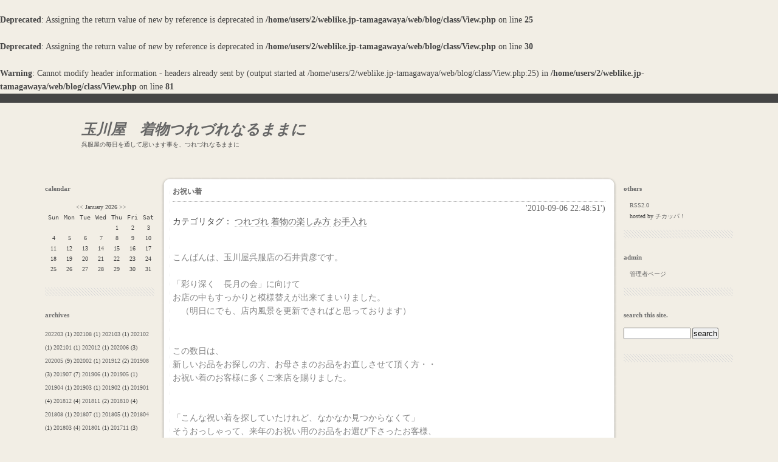

--- FILE ---
content_type: text/html
request_url: http://tamagawaya.weblike.jp/blog/?mode=normal&p=132
body_size: 11916
content:
<br />
<b>Deprecated</b>:  Assigning the return value of new by reference is deprecated in <b>/home/users/2/weblike.jp-tamagawaya/web/blog/class/View.php</b> on line <b>25</b><br />
<br />
<b>Deprecated</b>:  Assigning the return value of new by reference is deprecated in <b>/home/users/2/weblike.jp-tamagawaya/web/blog/class/View.php</b> on line <b>30</b><br />
<br />
<b>Warning</b>:  Cannot modify header information - headers already sent by (output started at /home/users/2/weblike.jp-tamagawaya/web/blog/class/View.php:25) in <b>/home/users/2/weblike.jp-tamagawaya/web/blog/class/View.php</b> on line <b>81</b><br />
<!DOCTYPE html PUBLIC "-//W3C//DTD XHTML 1.0 Transitional//EN" "http://www.w3.org/TR/xhtml1/DTD/xhtml1-transitional.dtd">
<html xmlns="http://www.w3.org/1999/xhtml" lang="ja" xml:lang="ja">

<head>
<meta http-equiv="Content-Type" content="text/html; charset=UTF-8" />
<meta http-equiv="Content-Style-Type" content="text/css" />
<title>玉川屋　着物つれづれなるままに</title>
<link rel="stylesheet" href="./templates/octopus/style.css" type="text/css" />
<link rel="stylesheet" href="common/lightbox/css/lightbox.css" type="text/css" media="screen" />
<link rel="alternate" type="application/rss+xml" title="RSS" href="http://tamagawaya.weblike.jp/blog/?mode=rss" />
<script type="text/javascript" src="js/lib/prototype.js"></script>
<script type="text/javascript" src="js/lib/scriptaculous.js?load=effects"></script>
<script type="text/javascript" src="./templates/octopus/template.js"></script>
<script type="text/javascript" src="js/lib/lightbox.js"></script>
<script type="text/javascript" src="js/jugem/jugem2.js"></script>

<!--Infoseek Analyzer start-->
<script LANGUAGE="javascript">PgNo=11;</script>
<script src="http://js5.infoseek.co.jp/bin/31/20369.js"></script>
<noscript><a href="http://ax5.www.infoseek.co.jp/bin/go?2036931k" target="_blank">
<img src="http://ax5.www.infoseek.co.jp/bin/logo?2036931k" border=0></a></noscript>
<!--Infoseek Analyzer end-->


</head>
<body>

<a name="top" id="top"></a>
<!-- wrapper -->
<div id="wrapper_body">
<div id="wrapper">


	<!-- header -->
	<div id="header">
		
		<h1><a href="./">玉川屋　着物つれづれなるままに</a></h1>
		<p>呉服屋の毎日を通して思います事を、つれづれなるままに</p>
		
	</div>
	<!--// header -->

	<!-- content -->
	<div id="content">
	
		
		<div id="side_left">
      
      
      <dl>
			<dt>calendar</dt>
			<dd>
      <table border="0" class="calendar">
<tr class="calendar_month"><td colspan="7"><a href="./?month=202512">&lt;&lt;</a>  January 2026  <a href="./?month=202602">&gt;&gt;</a></td></tr>
<tr class="calendar_week"><td>Sun</td><td>Mon</td><td>Tue</td><td>Wed</td><td>Thu</td><td>Fri</td><td>Sat</td></tr>
<tr class="calendar_day"><td>&nbsp;</td><td>&nbsp;</td><td>&nbsp;</td><td>&nbsp;</td><td>1</td><td>2</td><td>3</td></tr>
<tr class="calendar_day"><td>4</td><td>5</td><td>6</td><td>7</td><td>8</td><td>9</td><td>10</td></tr>
<tr class="calendar_day"><td>11</td><td>12</td><td>13</td><td>14</td><td>15</td><td>16</td><td>17</td></tr>
<tr class="calendar_day"><td>18</td><td>19</td><td>20</td><td>21</td><td>22</td><td>23</td><td>24</td></tr>
<tr class="calendar_day"><td>25</td><td>26</td><td>27</td><td>28</td><td>29</td><td>30</td><td>31</td></tr>
</table>

      </dd>
			</dl>
      
		  
			
			<dl>
			<dt>archives</dt>
			<dd>
    		
			<a href="./?month=202203">202203</a> (1)
  			
			<a href="./?month=202108">202108</a> (1)
  			
			<a href="./?month=202103">202103</a> (1)
  			
			<a href="./?month=202102">202102</a> (1)
  			
			<a href="./?month=202101">202101</a> (1)
  			
			<a href="./?month=202012">202012</a> (1)
  			
			<a href="./?month=202006">202006</a> (3)
  			
			<a href="./?month=202005">202005</a> (9)
  			
			<a href="./?month=202002">202002</a> (1)
  			
			<a href="./?month=201912">201912</a> (2)
  			
			<a href="./?month=201908">201908</a> (3)
  			
			<a href="./?month=201907">201907</a> (7)
  			
			<a href="./?month=201906">201906</a> (1)
  			
			<a href="./?month=201905">201905</a> (1)
  			
			<a href="./?month=201904">201904</a> (1)
  			
			<a href="./?month=201903">201903</a> (1)
  			
			<a href="./?month=201902">201902</a> (1)
  			
			<a href="./?month=201901">201901</a> (4)
  			
			<a href="./?month=201812">201812</a> (4)
  			
			<a href="./?month=201811">201811</a> (2)
  			
			<a href="./?month=201810">201810</a> (4)
  			
			<a href="./?month=201808">201808</a> (1)
  			
			<a href="./?month=201807">201807</a> (1)
  			
			<a href="./?month=201805">201805</a> (1)
  			
			<a href="./?month=201804">201804</a> (1)
  			
			<a href="./?month=201803">201803</a> (4)
  			
			<a href="./?month=201801">201801</a> (1)
  			
			<a href="./?month=201711">201711</a> (3)
  			
			<a href="./?month=201710">201710</a> (1)
  			
			<a href="./?month=201708">201708</a> (2)
  			
			<a href="./?month=201707">201707</a> (3)
  			
			<a href="./?month=201706">201706</a> (1)
  			
			<a href="./?month=201705">201705</a> (4)
  			
			<a href="./?month=201704">201704</a> (1)
  			
			<a href="./?month=201703">201703</a> (9)
  			
			<a href="./?month=201702">201702</a> (7)
  			
			<a href="./?month=201701">201701</a> (3)
  			
			<a href="./?month=201612">201612</a> (10)
  			
			<a href="./?month=201611">201611</a> (1)
  			
			<a href="./?month=201610">201610</a> (8)
  			
			<a href="./?month=201609">201609</a> (1)
  			
			<a href="./?month=201608">201608</a> (1)
  			
			<a href="./?month=201607">201607</a> (3)
  			
			<a href="./?month=201606">201606</a> (6)
  			
			<a href="./?month=201605">201605</a> (3)
  			
			<a href="./?month=201604">201604</a> (6)
  			
			<a href="./?month=201603">201603</a> (9)
  			
			<a href="./?month=201602">201602</a> (8)
  			
			<a href="./?month=201601">201601</a> (5)
  			
			<a href="./?month=201512">201512</a> (8)
  			
			<a href="./?month=201511">201511</a> (2)
  			
			<a href="./?month=201510">201510</a> (5)
  			
			<a href="./?month=201509">201509</a> (3)
  			
			<a href="./?month=201508">201508</a> (2)
  			
			<a href="./?month=201507">201507</a> (9)
  			
			<a href="./?month=201506">201506</a> (5)
  			
			<a href="./?month=201505">201505</a> (6)
  			
			<a href="./?month=201504">201504</a> (7)
  			
			<a href="./?month=201503">201503</a> (11)
  			
			<a href="./?month=201502">201502</a> (3)
  			
			<a href="./?month=201501">201501</a> (9)
  			
			<a href="./?month=201412">201412</a> (7)
  			
			<a href="./?month=201411">201411</a> (5)
  			
			<a href="./?month=201410">201410</a> (9)
  			
			<a href="./?month=201409">201409</a> (3)
  			
			<a href="./?month=201408">201408</a> (6)
  			
			<a href="./?month=201407">201407</a> (5)
  			
			<a href="./?month=201406">201406</a> (9)
  			
			<a href="./?month=201405">201405</a> (9)
  			
			<a href="./?month=201404">201404</a> (5)
  			
			<a href="./?month=201403">201403</a> (6)
  			
			<a href="./?month=201402">201402</a> (12)
  			
			<a href="./?month=201401">201401</a> (5)
  			
			<a href="./?month=201312">201312</a> (10)
  			
			<a href="./?month=201311">201311</a> (13)
  			
			<a href="./?month=201310">201310</a> (5)
  			
			<a href="./?month=201309">201309</a> (8)
  			
			<a href="./?month=201308">201308</a> (6)
  			
			<a href="./?month=201307">201307</a> (2)
  			
			<a href="./?month=201306">201306</a> (9)
  			
			<a href="./?month=201305">201305</a> (13)
  			
			<a href="./?month=201304">201304</a> (17)
  			
			<a href="./?month=201303">201303</a> (13)
  			
			<a href="./?month=201302">201302</a> (14)
  			
			<a href="./?month=201301">201301</a> (5)
  			
			<a href="./?month=201212">201212</a> (8)
  			
			<a href="./?month=201211">201211</a> (10)
  			
			<a href="./?month=201210">201210</a> (6)
  			
			<a href="./?month=201209">201209</a> (8)
  			
			<a href="./?month=201208">201208</a> (7)
  			
			<a href="./?month=201207">201207</a> (5)
  			
			<a href="./?month=201206">201206</a> (2)
  			
			<a href="./?month=201205">201205</a> (3)
  			
			<a href="./?month=201204">201204</a> (10)
  			
			<a href="./?month=201203">201203</a> (5)
  			
			<a href="./?month=201202">201202</a> (6)
  			
			<a href="./?month=201201">201201</a> (5)
  			
			<a href="./?month=201112">201112</a> (9)
  			
			<a href="./?month=201111">201111</a> (10)
  			
			<a href="./?month=201110">201110</a> (10)
  			
			<a href="./?month=201109">201109</a> (8)
  			
			<a href="./?month=201108">201108</a> (4)
  			
			<a href="./?month=201107">201107</a> (11)
  			
			<a href="./?month=201106">201106</a> (6)
  			
			<a href="./?month=201105">201105</a> (14)
  			
			<a href="./?month=201104">201104</a> (12)
  			
			<a href="./?month=201103">201103</a> (16)
  			
			<a href="./?month=201102">201102</a> (6)
  			
			<a href="./?month=201101">201101</a> (7)
  			
			<a href="./?month=201012">201012</a> (10)
  			
			<a href="./?month=201011">201011</a> (15)
  			
			<a href="./?month=201010">201010</a> (14)
  			
			<a href="./?month=201009">201009</a> (10)
  			
			<a href="./?month=201008">201008</a> (11)
  			
			<a href="./?month=201007">201007</a> (12)
  			
			<a href="./?month=201006">201006</a> (9)
  			
			<a href="./?month=201005">201005</a> (18)
  			
			<a href="./?month=201004">201004</a> (10)
  			
			<a href="./?month=201003">201003</a> (14)
  			
			<a href="./?month=201002">201002</a> (12)
  			
			<a href="./?month=201001">201001</a> (15)
  			
			<a href="./?month=200912">200912</a> (7)
  			
			<a href="./?month=200911">200911</a> (10)
  			
			<a href="./?month=200910">200910</a> (17)
  			
			<a href="./?month=200909">200909</a> (6)
  			
			<a href="./?month=200908">200908</a> (16)
  			
			<a href="./?month=200907">200907</a> (16)
  			
			<a href="./?month=200906">200906</a> (13)
  			
			<a href="./?month=200905">200905</a> (15)
  			
			<a href="./?month=200904">200904</a> (19)
  			
			<a href="./?month=200903">200903</a> (22)
  			
			<a href="./?month=200902">200902</a> (25)
  			
			<a href="./?month=200901">200901</a> (2)
  			
			<a href="./?month=200812">200812</a> (5)
  			
			<a href="./?month=200811">200811</a> (2)
  			
			<a href="./?month=200810">200810</a> (4)
  			
			<a href="./?month=200809">200809</a> (5)
  			
			<a href="./?month=200808">200808</a> (3)
  			
			<a href="./?month=200807">200807</a> (2)
  			
			<a href="./?month=200806">200806</a> (10)
  			
			<a href="./?month=200805">200805</a> (7)
  			
			<a href="./?month=200804">200804</a> (14)
  			
			<a href="./?month=200803">200803</a> (18)
  			
			<a href="./?month=200801">200801</a> (1)
  			
			<a href="./?month=200712">200712</a> (2)
  			
			<a href="./?month=200711">200711</a> (2)
  			
			<a href="./?month=200710">200710</a> (2)
  			
			<a href="./?month=200707">200707</a> (2)
  			
			<a href="./?month=200706">200706</a> (7)
  			
			<a href="./?month=200705">200705</a> (1)
  			
			</dd>
			</dl>
			
			
			
			<dl>
			<dt>tags</dt>
			<dd>
			
			<a href="./?tag=%E3%81%A4%E3%82%8C%E3%81%A5%E3%82%8C">つれづれ</a> (944)
			
			<a href="./?tag=%E7%9D%80%E7%89%A9%E3%81%AE%E6%A5%BD%E3%81%97%E3%81%BF%E6%96%B9">着物の楽しみ方</a> (608)
			
			<a href="./?tag=%E3%81%8A%E5%8B%A7%E3%82%81%E3%81%AE%E3%81%93%E3%82%93%E3%81%AA%E3%81%8A%E5%93%81%E3%83%BB%E3%83%BB">お勧めのこんなお品・・</a> (491)
			
			<a href="./?tag=%E5%AD%A3%E7%AF%80%E3%82%92%E6%A5%BD%E3%81%97%E3%82%80%E3%83%BB%E3%83%BB">季節を楽しむ・・</a> (479)
			
			<a href="./?tag=%E3%81%8A%E8%AA%82%E3%81%88">お誂え</a> (296)
			
			<a href="./?tag=%E5%B1%95%E7%A4%BA%E4%BC%9A%E3%83%BB%E3%82%A4%E3%83%99%E3%83%B3%E3%83%88">展示会・イベント</a> (209)
			
			<a href="./?tag=%E6%B6%BC%E3%82%92%E6%A5%BD%E3%81%97%E3%82%80%E3%83%BB%E3%83%BB%E8%96%84%E7%89%A9">涼を楽しむ・・薄物</a> (190)
			
			<a href="./?tag=%E7%94%A3%E5%9C%B0">産地</a> (146)
			
			<a href="./?tag=%E6%B8%8B%E8%B0%B7">渋谷</a> (104)
			
			<a href="./?tag=%E5%80%8B%E5%B1%95%E3%83%BB%E3%82%A4%E3%83%99%E3%83%B3%E3%83%88">個展・イベント</a> (61)
			
			<a href="./?tag=%E3%81%84%E3%81%AB%E3%81%97%E3%81%88">いにしえ</a> (49)
			
			<a href="./?tag=%E3%81%8A%E6%89%8B%E5%85%A5%E3%82%8C">お手入れ</a> (43)
			
			<a href="./?tag=%E4%BD%93%E9%A8%93">体験</a> (25)
			
			<a href="./?tag=%E6%96%B0%E7%9D%80">新着</a> (24)
			
			<a href="./?tag=%E7%94%B7%E3%81%AE%E7%9D%80%E7%89%A9">男の着物</a> (15)
			
			<a href="./?tag=%E4%BF%9D%E7%AE%A1">保管</a> (14)
			
			<a href="./?tag=%E3%83%AF%E3%83%BC%E3%82%AF%E3%82%B7%E3%83%A7%E3%83%83%E3%83%97">ワークショップ</a> (1)
			
			</dd>
			</dl>
			
			
		</div>
		
		
		
		
		
		<div id="side_right">
			
			<!-- others -->
			<dl>
			<dt>others</dt>
			<dd>
			<ul>
			<li><a href="./?mode=rss">RSS2.0</a></li>
			<li>hosted by <a href="http://chicappa.jp/" target="_blank">チカッパ！</a></li>
			</ul>
			
			</dd>
			</dl>
			<!--// others -->
			
			<!-- others -->
			<dl>
			<dt>admin</dt>
			<dd>
			<ul>
			<li><a href="./admin/">管理者ページ</a></li>
			</ul>
			</dd>
			</dl>
			<!--// others -->
			
			<!-- search -->
			<dl>
			<dt>search this site.</dt>
			<dd>
			<input id="search" name="search" size="20" style="width:110px" class="search" />
			<input type="submit" value="search" onClick="getEntriesSearched($('search').value);" class="btn" />
			<div id="search_result" style="margin-top:10px;"></div>
			</dd>
			</dl>
			<!--// search -->
			
		</div>
		
		
		
		
		
		
		<!-- main -->
		<div id="main">
			
			
			
			
			
			<div class="entry">
				<div class="octopus">
					<div class="padding">
					
						<h2 class="entry_title border">お祝い着</h2>
						<div class="entry_date">'2010-09-06 22:48:51')</div>
						
						<div class="entry_tag">
						カテゴリタグ：
						
						<a href="./?tag=%E3%81%A4%E3%82%8C%E3%81%A5%E3%82%8C">つれづれ</a> 
						
						<a href="./?tag=%E7%9D%80%E7%89%A9%E3%81%AE%E6%A5%BD%E3%81%97%E3%81%BF%E6%96%B9">着物の楽しみ方</a> 
						
						<a href="./?tag=%E3%81%8A%E6%89%8B%E5%85%A5%E3%82%8C">お手入れ</a> 
						
						</div>
						
					
						<div class="entry_body border">
							<div class="entry_description"><br />
こんばんは、玉川屋呉服店の石井貴彦です。<br />
<br />
「彩り深く　長月の会」に向けて<br />
お店の中もすっかりと模様替えが出来てまいりました。<br />
　（明日にでも、店内風景を更新できればと思っております）<br />
<br />
<br />
この数日は、<br />
新しいお品をお探しの方、お母さまのお品をお直しさせて頂く方・・<br />
お祝い着のお客様に多くご来店を賜りました。<br />
<br />
<br />
「こんな祝い着を探していたけれど、なかなか見つからなくて」<br />
そうおっしゃって、来年のお祝い用のお品をお選び下さったお客様、<br />
<br />
お母さまのお祝い着の直しのために、<br />
お婆ちゃまがお孫さんを連れておいで下さったお客様、<br />
<br />
お祝い着には、ひと家族、ひと家族<br />
それぞれのお家に、それぞれのストーリーがあります。<br />
<br />
お祝いの日の、それぞれのご家族の想いや、つながり、<br />
その中にあってこそ、皆様のよい思い出のシンボルとして<br />
一着のお祝い着が、大切に受け継がれて行くのだと思います。<br />
<br />
<br />
「ハートの着物がいい！」そんな風に言っていたお嬢ちゃまが<br />
お母さまのお祝い着を羽織ってみて、新しい帯や小物、しごきなどを合わせて<br />
鏡の前に立ってみたら・・・「やっぱりこれがいい」<br />
　　　呉服屋として、ちょっと嬉しくなる瞬間です。<br />
<br />
<br />
お着物や帯だけではなく、<br />
帯揚げ、帯締め、筥迫、バッグやお草履・ぽっくり、<br />
お被布や、刺繍の半衿や、男の子の半衿、などなど<br />
小物も何でもお揃えをいたしております。<br />
<br />
お手入れやお直し、ご寸法のお直しなども<br />
私共でご用意のお品でかくとも<br />
どうぞお気軽にご相談を下さいませ。<br />
<br />
何年、何十年経っても、<br />
写真を見ながらご家族皆様で、楽しい晴れの日の思い出話が出来る・・<br />
そんなお手伝いが出来れば、嬉しい限りです。<br />
<br />
<br />
<br />
<br />
<br />
<br />
<br />
<br />
　　　<font color="#FF6699">「着物つれづれなるままに」・・<a href="http://www.tamagawaya.info/page/ture/index.html" target="_blank">いままでの目次には、こちらから</a></font><br />
<br />
<br />
　　　　<font color="#3399FF">今の季節を楽しみたい・・<a href="http://www.tamagawaya.info" target="_blank">玉川屋のホームページへは、こちらから</a></font><br />
<br />

							</div>
							<a name="sequel"></a><div class="entry_more">
							</div>
						</div>
						
						<div class="entry_state">
							<p><a href="javascript:showComment(361);">comments(0)</a> , <a href="javascript:showTrackback(361);">trackbacks(0)</a>, 
							<a href="./admin/?mode=edit&eid=361">この記事を編集する</a>
							</p>
						</div>
						<img src="./templates/octopus/sp.gif" class="spacer">
						
						<div id="entry_361_comment" class="entry_comment"></div>
            <div id="entry_361_trackback" class="entry_trackback"></div>
						
					</div>
				</div>
			</div>
				
				
			
			
			
			<div class="entry">
				<div class="octopus">
					<div class="padding">
					
						<h2 class="entry_title border">長月の会</h2>
						<div class="entry_date">'2010-09-03 22:05:53')</div>
						
						<div class="entry_tag">
						カテゴリタグ：
						
						<a href="./?tag=%E3%81%A4%E3%82%8C%E3%81%A5%E3%82%8C">つれづれ</a> 
						
						<a href="./?tag=%E5%B1%95%E7%A4%BA%E4%BC%9A%E3%83%BB%E3%82%A4%E3%83%99%E3%83%B3%E3%83%88">展示会・イベント</a> 
						
						<a href="./?tag=%E5%AD%A3%E7%AF%80%E3%82%92%E6%A5%BD%E3%81%97%E3%82%80%E3%83%BB%E3%83%BB">季節を楽しむ・・</a> 
						
						<a href="./?tag=%E7%9D%80%E7%89%A9%E3%81%AE%E6%A5%BD%E3%81%97%E3%81%BF%E6%96%B9">着物の楽しみ方</a> 
						
						<a href="./?tag=%E3%81%8A%E5%8B%A7%E3%82%81%E3%81%AE%E3%81%93%E3%82%93%E3%81%AA%E3%81%8A%E5%93%81%E3%83%BB%E3%83%BB">お勧めのこんなお品・・</a> 
						
						</div>
						
					
						<div class="entry_body border">
							<div class="entry_description"><br />
<br />
皆様、いつも有り難うございます。<br />
玉川屋呉服店の石井貴彦です。<br />
<br />
９月に入りましても、「残暑お見舞い」がまだ丁度よい<br />
そんな陽気が続いております。<br />
<br />
<br />
<br />
月見月（つきみづき）、秋風月、小染め月、紅染め月、萩月、<br />
　・・・葉月（旧暦の８月）の別名<br />
<br />
菊月、菊咲き月、紅葉月、稲刈り月、<br />
　・・・長月（旧暦の９月）の別名<br />
<br />
<br />
各月の呼び名には、<br />
その季節の景色や時候を読み込んだ別名があります。<br />
<br />
本来の季節の映りと、実際のお天気が一致をしない<br />
今年のような陽気の時には、<br />
目からはいる言葉のイメージから、まずは気持ちを変えてみる・・・<br />
そんな気分転換も大事ではないでしょうか。<br />
<br />
<br />
お家の中でも、<br />
色合いを替えるには、まだちょっと暑苦しさもありますので<br />
秋のモチーフをお家の中に一つ飾ってみる、そんなことも楽しいはずです。<br />
<br />
そんな時のちょっとお勧めは、手拭いです。<br />
<br />
昔の日本手拭いというと決まったモチーフのものが多かったのですが<br />
最近は、季節折々の柄行を染めた手拭いや、<br />
"和" だけではなく "洋" のテイストを入れたお品、<br />
小紋柄ではなく、長く広げた全体で一枚の絵のように染められた手拭いなど、<br />
<br />
実用品としてだけではなく、飾って楽しめるお品も多くあります。<br />
<br />
部屋の中にぽんと一つ畳んでおいてあっても、ピンで壁に留めてみたり<br />
小さなクッションに作り直してみたり、<br />
ちょっとしたアクセントとして使ってみると<br />
意外と楽しいものです。<br />
<br />
<br />
玉川屋の店の入り口にも、いつも手拭いが飾ってあるのですが<br />
なるべく季節感たっぷりのお品を心がけております。<br />
<br />
　（今週からは、萩やドングリ、お月見の絵・・・なんて<br />
　　　秋の柄が並び始めました。）<br />
<br />
<br />
数枚ずつお揃えして、それをお求め頂くと、<br />
また、ちょっと季節の進んだ柄を探してきて・・・<br />
移りゆく季節を、お店のウインドウだけではなく<br />
色々なところでお楽しみ頂きたく思います。<br />
<br />
<br />
<br />
<br />
~~~~~~~~~~~~~~~~~~~~~~~~~~~~~~~~~~~~~~~~~~~~~~~~~~~~~~~~~~~~~~~<br />
<br />
残暑、秋暑・・・外はまだ、秋の新涼には間があるようですが、<br />
<br />
呉服屋の９月は、季節本番に一足早い秋のしつらえとなります。<br />
<br />
<br />
<br />
<br />
９月９日(木)より１３日(月)までは、<br />
　渋谷の店にて、秋の玉美衣裳展「彩り深く、長月の会」を開いております。　<br />
　　（期間中は、日曜日もお店を開いております）<br />
<br />
秋から冬にかけてのお品、<br />
　夏の終わりから秋いっぱいお召し頂けるお単衣のコーディネート、<br />
<br />
季節感や遊び心に、こだわりを楽しめる、お洒落着や帯、<br />
　あらたまった日のための、品格と華やかさのある礼装のお品、<br />
<br />
七五三・十三詣り・成人の日のお祝い着　や　男の着物　、<br />
<br />
　　　玉川屋からの　お勧めやご提案　ぜひお楽しみに、お遊びにおいで下さいませ！<br />
<br />
<br />
<br />
<br />
<br />
　■期間中は、京都より爪掻き綴帯の織り工房「服部綴帯工房」が<br />
　　玉川屋のお店に来てくれております。<br />
<br />
<br />
　格式のある綴帯ならではのフォーマル感はもちろん、<br />
<br />
　礼装のイメージの強い綴帯ですが、<br />
　　付下げや訪問着だけではなく、紬や小紋の普段から着やすいお着物にまで<br />
　　それぞれのお品を引き立てる、洒落感のある綴帯のコーディネート、<br />
<br />
<br />
　もうひとつ、　５月、６月〜〜夏をはさんで〜〜９月、１０月・・・<br />
　　　幅広い時期に単衣を着こなす時に<br />
　　　　　　お勧めなのが、綴帯でもあります。<br />
<br />
<br />
<br />
　　初めての方には、綴帯の魅力を知って頂ける、<br />
　　以前ご覧を頂いた方にも新しい魅力の再発見、ときっとご納得の頂ける個展です。<br />
<br />
<br />
<br />
　<a href="http://www.tamagawaya.info/page/tenzikai/index.html" target="_blank">■詳しいご案内もこちらでご覧下さいませ・・・< クリック ><img src="http://tamagawaya.weblike.jp/blog/images/20100903220916_m.jpg" width="86" height="200" alt="01.jpg" border="0" align="absmiddle"></a><br />
　　　　<br />
<br />
　　　（お着物や帯のお求めの際の、ご奉仕券もページの最後に添えてあります）<br />
<br />
<br />
~~~~~~~~~~~~~~~~~~~~~~~~~~~~~~~~~~~~~~~~~~~~~~~~~~~~~~~~~~~~~~~<br />
<br />
　　玉川屋のお店のお品は、<br />
　　　一つ一つ想いをこめてお揃えをしてまいりますお品です。<br />
　　毎日お店の表情が変わるように、色々なお品が揃ってまいります。<br />
<br />
　　徐々に迎える秋からの着物シーズンに向けて<br />
　　どうぞいつでもお気軽に、日々折々の季節感を楽しみに、お遊びに寄り下さい。<br />
　　　　　　　　お待ち申し上げております。<br />
<br />
<br />
<br />
例年ならば、今頃の時期に「夏の薄物のお手入れは大丈夫ですか？」と<br />
お声をかけることが多いのですが、<br />
「今年はもう少し先でも良さそうかな」<br />
ふと忘れて、そのままにしてしまいがちなのが今年のような陽気の年です。<br />
<br />
ページの一番下には、お手入れのサービス券もご用意いたしました。<br />
９月いっぱい有効ですので、夏を楽しませてくれた大切なお着物のお手入れも<br />
どうぞお忘れなく。<br />
　　　　　　　　　　　　<a href="http://www.tamagawaya.info/page/tenzikai/index.html" target="_blank">・・・・・・< こちらをクリック ><img src="http://tamagawaya.weblike.jp/blog/images/20100903220916_m.jpg" width="86" height="200" alt="01.jpg" border="0" align="absmiddle"></a><br />
<br />
<br />
<br />
<br />
<br />
暑かった夏のお疲れは、ちょっと涼しさを感じ始めた頃に出やすいものです。<br />
お出かけに、お洒落に、美味しい旬のお食事に、<br />
もうすぐ来る「秋」をしっかりとお楽しみ頂けますよう<br />
どうぞ今しばらく、十分にご自愛の上、お過ごし下さいませ。<br />
<br />
<br />
<br />
<br />
<br />
<br />
<br />
<br />
　　　<font color="#FF6699">「着物つれづれなるままに」・・<a href="http://www.tamagawaya.info/page/ture/index.html" target="_blank">いままでの目次には、こちらから</a></font><br />
<br />
<br />
　　　　<font color="#3399FF">今の季節を楽しみたい・・<a href="http://www.tamagawaya.info" target="_blank">玉川屋のホームページへは、こちらから</a></font><br />
<br />
<br />
<br />
<br />

							</div>
							<a name="sequel"></a><div class="entry_more">
							</div>
						</div>
						
						<div class="entry_state">
							<p><a href="javascript:showComment(360);">comments(0)</a> , <a href="javascript:showTrackback(360);">trackbacks(0)</a>, 
							<a href="./admin/?mode=edit&eid=360">この記事を編集する</a>
							</p>
						</div>
						<img src="./templates/octopus/sp.gif" class="spacer">
						
						<div id="entry_360_comment" class="entry_comment"></div>
            <div id="entry_360_trackback" class="entry_trackback"></div>
						
					</div>
				</div>
			</div>
				
				
			
			
			
			<div class="entry">
				<div class="octopus">
					<div class="padding">
					
						<h2 class="entry_title border">準備中</h2>
						<div class="entry_date">'2010-08-31 23:05:25')</div>
						
						<div class="entry_tag">
						カテゴリタグ：
						
						<a href="./?tag=%E3%81%A4%E3%82%8C%E3%81%A5%E3%82%8C">つれづれ</a> 
						
						<a href="./?tag=%E5%B1%95%E7%A4%BA%E4%BC%9A%E3%83%BB%E3%82%A4%E3%83%99%E3%83%B3%E3%83%88">展示会・イベント</a> 
						
						<a href="./?tag=%E5%80%8B%E5%B1%95%E3%83%BB%E3%82%A4%E3%83%99%E3%83%B3%E3%83%88">個展・イベント</a> 
						
						<a href="./?tag=%E5%AD%A3%E7%AF%80%E3%82%92%E6%A5%BD%E3%81%97%E3%82%80%E3%83%BB%E3%83%BB">季節を楽しむ・・</a> 
						
						<a href="./?tag=%E7%9D%80%E7%89%A9%E3%81%AE%E6%A5%BD%E3%81%97%E3%81%BF%E6%96%B9">着物の楽しみ方</a> 
						
						</div>
						
					
						<div class="entry_body border">
							<div class="entry_description"><br />
こんばんは、玉川屋呉服店の石井貴彦です。<br />
<br />
東京では熱帯夜の日数が過去最高の４８日となりましたが、<br />
まだまだ記録を更新しそうな暑さです。<br />
<br />
昼間は、９月９日(木)よりの「長月の会」の<br />
ご案内状のお届けとご挨拶を兼ねて<br />
お客様にお伺いをしておりました。<br />
<br />
そうはいっても、３５度を超える気温の猛暑日・・<br />
ご案内をお持ちしてみても<br />
「秋」の季節がピンとこないような陽気です。<br />
<br />
<br />
店に戻って夕方からは、<br />
展示会に向けてのお店の模様替えです。<br />
<br />
玉川屋においで下さったことのある方はお分かりと思いますが<br />
普段はカウンターに椅子がけの店内です。<br />
<br />
秋の展示会の時には、カーペット敷きの床の部分に<br />
大きな積み木のような木の台を敷き、その上に畳みを並べて<br />
お店の入り口から一番奥まで、広いお座敷のようになります。<br />
<br />
　　　<a href="http://tamagawaya.weblike.jp/blog/images/20100831230435.jpg" rel="lightbox"><img src="http://tamagawaya.weblike.jp/blog/images/20100831230435_m.jpg" width="200" height="131" alt="01-01.jpg" border="0" /></a><br />
<br />
<br />
準備をしていると「お店のお引っ越し？」と聞かれることもありますし<br />
おいで下さったお客様が「違うお店と間違えたかしら？」<br />
なんておっしゃることもあります。<br />
<br />
<br />
９月に入りましても、まだ暑さも続きそうな天気予報も出ておりますが<br />
玉川屋においで下さったことで、<br />
ご自分の気持ちの中に「秋」が見つかり始める・・・・<br />
そんな「長月の会」をお楽しみ頂ければと思います。<br />
<br />
ぜひ、皆様のお出かけをお待ち申し上げております。<br />
詳しいご案内も近日中にさせて頂きます。<br />
<br />
<br />
残暑まだ厳しき中、どうぞ皆様十分にご自愛下さいませ。<br />
<br />
<br />
<br />
<br />
<br />
<br />
<br />
<br />
<br />
　　　<font color="#FF6699">「着物つれづれなるままに」・・<a href="http://www.tamagawaya.info/page/ture/index.html" target="_blank">いままでの目次には、こちらから</a></font><br />
<br />
<br />
　　　　<font color="#3399FF">今の季節を楽しみたい・・<a href="http://www.tamagawaya.info" target="_blank">玉川屋のホームページへは、こちらから</a></font><br />
<br />
<br />
<br />

							</div>
							<a name="sequel"></a><div class="entry_more">
							</div>
						</div>
						
						<div class="entry_state">
							<p><a href="javascript:showComment(359);">comments(0)</a> , <a href="javascript:showTrackback(359);">trackbacks(0)</a>, 
							<a href="./admin/?mode=edit&eid=359">この記事を編集する</a>
							</p>
						</div>
						<img src="./templates/octopus/sp.gif" class="spacer">
						
						<div id="entry_359_comment" class="entry_comment"></div>
            <div id="entry_359_trackback" class="entry_trackback"></div>
						
					</div>
				</div>
			</div>
				
				
			
			
			
			<div class="entry">
				<div class="octopus">
					<div class="padding">
					
						<h2 class="entry_title border">二葉苑さん９０周年</h2>
						<div class="entry_date">'2010-08-29 22:59:58')</div>
						
						<div class="entry_tag">
						カテゴリタグ：
						
						<a href="./?tag=%E3%81%A4%E3%82%8C%E3%81%A5%E3%82%8C">つれづれ</a> 
						
						<a href="./?tag=%E7%94%A3%E5%9C%B0">産地</a> 
						
						<a href="./?tag=%E7%9D%80%E7%89%A9%E3%81%AE%E6%A5%BD%E3%81%97%E3%81%BF%E6%96%B9">着物の楽しみ方</a> 
						
						</div>
						
					
						<div class="entry_body border">
							<div class="entry_description"><br />
こんばんは、玉川屋呉服店の石井貴彦です。<br />
<br />
玉川屋でもお世話になっている江戸更紗の染め工房「二葉苑」さんが<br />
今年で９０周年を迎えるとのことで<br />
昨日は、工房で行われたその記念の会に伺ってまいりました。<br />
<br />
　　　<a href="http://tamagawaya.weblike.jp/blog/images/20100829225837.jpg" rel="lightbox"><img src="http://tamagawaya.weblike.jp/blog/images/20100829225837_m.jpg" width="200" height="150" alt="01.jpg" border="0" /></a><br />
<br />
呉服の関係や、地元の落合の方々、二葉苑のファンの方達・・・など<br />
沢山の方とご一緒いたしました。<br />
<br />
数年ぶりにお会いする方もあり、<br />
単に仕事や品物だけを通じてのお付き合いというより、<br />
そんな、広がるよいご縁・・・といったことが<br />
９０年続く工房を支える伝統であることと思います。<br />
<br />
<br />
私の母の実家が以前は呉服の問屋を営んでおり<br />
私の祖父が、先々代の頃の二葉苑さんに<br />
お品の染めをお願いしていた・・<br />
そんな話を、私の世代になってお使いが再開した時に<br />
先代より聞かされてびっくりしたこともありました。<br />
<br />
<br />
<br />
玉川屋や、二葉苑さんをはじめとする落合の染め屋さん達と<br />
一緒にさせて頂いています「染めの街落合　工房見学＆スタンプラリー」も<br />
この秋で９年目を迎えます。<br />
<br />
この地で落合う、清流が "ほたる"の名所であったことから<br />
この仲間を「落合ほたる」と名付けたのですが<br />
その所縁で、地下鉄の落合駅の表示板には「ほたる」の柄が使われております。<br />
<br />
　　　<a href="http://tamagawaya.weblike.jp/blog/images/20100829225931.jpg" rel="lightbox"><img src="http://tamagawaya.weblike.jp/blog/images/20100829225931_m.jpg" width="150" height="200" alt="02.jpg" border="0" /></a><br />
<br />
<br />
今年の「工房見学＆スタンプラリー」は<br />
１０月の２３日(土)・２４日(日) の２日間に開催です。<br />
<br />
伝統の染めの現場を、今年もどうぞ楽しみにご覧になりに<br />
お出かけ下さいませ！<br />
<br />
<br />
<br />
玉川屋も、今年で１２５年目を迎え。<br />
よい仲間と共に、また一歩一歩進んでまいります。<br />
<br />
この秋からも、どうぞまたよろしくお願いをいたします。<br />
<br />
<br />
<br />
<br />
<br />
<br />
<br />
<br />
　　　<font color="#FF6699">「着物つれづれなるままに」・・<a href="http://www.tamagawaya.info/page/ture/index.html" target="_blank">いままでの目次には、こちらから</a></font><br />
<br />
<br />
　　　　<font color="#3399FF">今の季節を楽しみたい・・<a href="http://www.tamagawaya.info" target="_blank">玉川屋のホームページへは、こちらから</a></font><br />
<br />
<br />
<br />
<br />
<br />
<br />

							</div>
							<a name="sequel"></a><div class="entry_more">
							</div>
						</div>
						
						<div class="entry_state">
							<p><a href="javascript:showComment(358);">comments(0)</a> , <a href="javascript:showTrackback(358);">trackbacks(0)</a>, 
							<a href="./admin/?mode=edit&eid=358">この記事を編集する</a>
							</p>
						</div>
						<img src="./templates/octopus/sp.gif" class="spacer">
						
						<div id="entry_358_comment" class="entry_comment"></div>
            <div id="entry_358_trackback" class="entry_trackback"></div>
						
					</div>
				</div>
			</div>
				
				
			
			
			
			<div class="entry">
				<div class="octopus">
					<div class="padding">
					
						<h2 class="entry_title border">秋の麻襦袢</h2>
						<div class="entry_date">'2010-08-18 23:05:43')</div>
						
						<div class="entry_tag">
						カテゴリタグ：
						
						<a href="./?tag=%E3%81%A4%E3%82%8C%E3%81%A5%E3%82%8C">つれづれ</a> 
						
						<a href="./?tag=%E3%81%8A%E5%8B%A7%E3%82%81%E3%81%AE%E3%81%93%E3%82%93%E3%81%AA%E3%81%8A%E5%93%81%E3%83%BB%E3%83%BB">お勧めのこんなお品・・</a> 
						
						<a href="./?tag=%E6%96%B0%E7%9D%80">新着</a> 
						
						<a href="./?tag=%E5%AD%A3%E7%AF%80%E3%82%92%E6%A5%BD%E3%81%97%E3%82%80%E3%83%BB%E3%83%BB">季節を楽しむ・・</a> 
						
						<a href="./?tag=%E7%9D%80%E7%89%A9%E3%81%AE%E6%A5%BD%E3%81%97%E3%81%BF%E6%96%B9">着物の楽しみ方</a> 
						
						</div>
						
					
						<div class="entry_body border">
							<div class="entry_description"><br />
<br />
こんばんは、玉川屋呉服店の石井貴彦です。<br />
<br />
お盆休みが明けて、お店を開けて。<br />
そうしたら、都内の最高気温は、３８度超・・・<br />
今年一番の暑さです。<br />
<br />
暑い季節の一番のお勧めは、麻の長襦袢。<br />
<br />
熱気の中で汗はかくものの<br />
風が通ったり、涼しい所にはいると<br />
しぜんと暑さや湿気も飛んでゆく・・<br />
<br />
触るだけでも冷たさを感じられるのは<br />
麻の素材ならではの涼味です。<br />
<br />
<br />
盛夏の襦袢としてお勧めすることが多い<br />
麻の襦袢ではありますが<br />
もっと時期も幅広くお召し頂けるようにと<br />
平の麻生地に、色々なお色目を染めて<br />
洒落感たっぷりにお揃えを致しました。<br />
<br />
　　　<a href="http://tamagawaya.weblike.jp/blog/images/20100818230438.jpg" rel="lightbox"><img src="http://tamagawaya.weblike.jp/blog/images/20100818230438_m.jpg" width="200" height="133" alt="01.jpg" border="0" /></a><br />
<br />
<br />
盛夏、単衣の時期ももちろん<br />
袷のお着物の下に、単衣襦袢として<br />
お召し頂く事を、お勧めさせて頂きたく思います。<br />
<br />
肌当たりもさらりと、お家で洗えてお手入れも楽で、<br />
冬の寒い時期を除いて、<br />
ご自分がよろしいと思う陽気の日には<br />
着心地良くお楽しみ下さい。<br />
<br />
<br />
<br />
今日は、この秋からのシーズンに<br />
お召し頂ける、平麻襦袢の染め出しに<br />
色目を選んでおりました。<br />
<br />
　　　<a href="http://tamagawaya.weblike.jp/blog/images/20100818230521.jpg" rel="lightbox"><img src="http://tamagawaya.weblike.jp/blog/images/20100818230521_m.jpg" width="200" height="133" alt="02.jpg" border="0" /></a><br />
<br />
夏休みの宿題のようですが<br />
左上にある、今までの平麻襦袢の薄めの色より、<br />
秋の単衣や袷の下にもお使い頂けるような<br />
深めのお色合いを選んでおりました。<br />
<br />
こんな色系統を、と<br />
大まかなイメージを決めてから<br />
それに合わせて色見本を切り出してゆきます。<br />
<br />
アバウトに選んだ中から、さらに細分化した色系統に合わせて<br />
徐々に色目を絞ってゆきます。<br />
<br />
<br />
９月の９日(木)から１３日(月)までの<br />
秋のコーディネートのご提案のスタートとなる<br />
「彩り深く、長月の会」でのお披露目が出来ますよう<br />
染め屋さんに、明日お願いしてまいります。<br />
<br />
　　染め上がりを、どうぞまた楽しみにしていて下さいませ。<br />
<br />
　　お染め上がりの平麻襦袢の、お値段は<br />
　　３６，７５０円（消費税込み、本体価格３万５千円）となっております。<br />
<br />
<br />
<br />
気軽に楽しく、お洒落に・・・<br />
お着物お召し頂くご提案を沢山ご用意してまいります。<br />
<br />
炎暑まだまだ厳しき折ではありますが<br />
やがて来る秋の季節を想いながら、<br />
どうぞお遊びにおいで下さいませ。<br />
<br />
<br />
<br />
<br />
　　　　麻のお襦袢は、お好きなお色目での誂えの染めもお承りさせて頂きます。<br />
<br />
　　　　残り切れや、端布でも<br />
　　　「この、色目で」という、色見本をお預け下されば<br />
　　　　それに合わせて、お染めさせて頂きます。<br />
<br />
　　　　２週間ほどで染め上がりますので、その染め上がりをご覧頂いて<br />
　　　　お気に召して頂ければ、お仕立させて頂きます。<br />
<br />
　　　　お誂えでも、お値段は上記と変わらずにて、お承りをさせて頂きます。<br />
<br />
<br />
<br />
<br />
<br />
<br />
<br />
<br />
<br />
<br />
　　　<font color="#FF6699">「着物つれづれなるままに」・・<a href="http://www.tamagawaya.info/page/ture/index.html" target="_blank">いままでの目次には、こちらから</a></font><br />
<br />
<br />
　　　　<font color="#3399FF">今の季節を楽しみたい・・<a href="http://www.tamagawaya.info" target="_blank">玉川屋のホームページへは、こちらから</a></font><br />
<br />
<br />
<br />
<br />

							</div>
							<a name="sequel"></a><div class="entry_more">
							</div>
						</div>
						
						<div class="entry_state">
							<p><a href="javascript:showComment(357);">comments(0)</a> , <a href="javascript:showTrackback(357);">trackbacks(0)</a>, 
							<a href="./admin/?mode=edit&eid=357">この記事を編集する</a>
							</p>
						</div>
						<img src="./templates/octopus/sp.gif" class="spacer">
						
						<div id="entry_357_comment" class="entry_comment"></div>
            <div id="entry_357_trackback" class="entry_trackback"></div>
						
					</div>
				</div>
			</div>
				
				
			
			



			
		
		
		</div>
		<!--// main -->
    
    
    
    
    
    
		<br class="clear" />


	</div>
	<!--// content -->

	
	<div class="pager">
	<a href="./?mode=normal&p=1">1</a> | <a href="./?mode=normal&p=2">2</a> | <a href="./?mode=normal&p=3">3</a> | <a href="./?mode=normal&p=4">4</a> | <a href="./?mode=normal&p=5">5</a> | <a href="./?mode=normal&p=6">6</a> | <a href="./?mode=normal&p=7">7</a> | <a href="./?mode=normal&p=8">8</a> | <a href="./?mode=normal&p=9">9</a> | <a href="./?mode=normal&p=10">10</a> | <a href="./?mode=normal&p=11">11</a> | <a href="./?mode=normal&p=12">12</a> | <a href="./?mode=normal&p=13">13</a> | <a href="./?mode=normal&p=14">14</a> | <a href="./?mode=normal&p=15">15</a> | <a href="./?mode=normal&p=16">16</a> | <a href="./?mode=normal&p=17">17</a> | <a href="./?mode=normal&p=18">18</a> | <a href="./?mode=normal&p=19">19</a> | <a href="./?mode=normal&p=20">20</a> | <a href="./?mode=normal&p=21">21</a> | <a href="./?mode=normal&p=22">22</a> | <a href="./?mode=normal&p=23">23</a> | <a href="./?mode=normal&p=24">24</a> | <a href="./?mode=normal&p=25">25</a> | <a href="./?mode=normal&p=26">26</a> | <a href="./?mode=normal&p=27">27</a> | <a href="./?mode=normal&p=28">28</a> | <a href="./?mode=normal&p=29">29</a> | <a href="./?mode=normal&p=30">30</a> | <a href="./?mode=normal&p=31">31</a> | <a href="./?mode=normal&p=32">32</a> | <a href="./?mode=normal&p=33">33</a> | <a href="./?mode=normal&p=34">34</a> | <a href="./?mode=normal&p=35">35</a> | <a href="./?mode=normal&p=36">36</a> | <a href="./?mode=normal&p=37">37</a> | <a href="./?mode=normal&p=38">38</a> | <a href="./?mode=normal&p=39">39</a> | <a href="./?mode=normal&p=40">40</a> | <a href="./?mode=normal&p=41">41</a> | <a href="./?mode=normal&p=42">42</a> | <a href="./?mode=normal&p=43">43</a> | <a href="./?mode=normal&p=44">44</a> | <a href="./?mode=normal&p=45">45</a> | <a href="./?mode=normal&p=46">46</a> | <a href="./?mode=normal&p=47">47</a> | <a href="./?mode=normal&p=48">48</a> | <a href="./?mode=normal&p=49">49</a> | <a href="./?mode=normal&p=50">50</a> | <a href="./?mode=normal&p=51">51</a> | <a href="./?mode=normal&p=52">52</a> | <a href="./?mode=normal&p=53">53</a> | <a href="./?mode=normal&p=54">54</a> | <a href="./?mode=normal&p=55">55</a> | <a href="./?mode=normal&p=56">56</a> | <a href="./?mode=normal&p=57">57</a> | <a href="./?mode=normal&p=58">58</a> | <a href="./?mode=normal&p=59">59</a> | <a href="./?mode=normal&p=60">60</a> | <a href="./?mode=normal&p=61">61</a> | <a href="./?mode=normal&p=62">62</a> | <a href="./?mode=normal&p=63">63</a> | <a href="./?mode=normal&p=64">64</a> | <a href="./?mode=normal&p=65">65</a> | <a href="./?mode=normal&p=66">66</a> | <a href="./?mode=normal&p=67">67</a> | <a href="./?mode=normal&p=68">68</a> | <a href="./?mode=normal&p=69">69</a> | <a href="./?mode=normal&p=70">70</a> | <a href="./?mode=normal&p=71">71</a> | <a href="./?mode=normal&p=72">72</a> | <a href="./?mode=normal&p=73">73</a> | <a href="./?mode=normal&p=74">74</a> | <a href="./?mode=normal&p=75">75</a> | <a href="./?mode=normal&p=76">76</a> | <a href="./?mode=normal&p=77">77</a> | <a href="./?mode=normal&p=78">78</a> | <a href="./?mode=normal&p=79">79</a> | <a href="./?mode=normal&p=80">80</a> | <a href="./?mode=normal&p=81">81</a> | <a href="./?mode=normal&p=82">82</a> | <a href="./?mode=normal&p=83">83</a> | <a href="./?mode=normal&p=84">84</a> | <a href="./?mode=normal&p=85">85</a> | <a href="./?mode=normal&p=86">86</a> | <a href="./?mode=normal&p=87">87</a> | <a href="./?mode=normal&p=88">88</a> | <a href="./?mode=normal&p=89">89</a> | <a href="./?mode=normal&p=90">90</a> | <a href="./?mode=normal&p=91">91</a> | <a href="./?mode=normal&p=92">92</a> | <a href="./?mode=normal&p=93">93</a> | <a href="./?mode=normal&p=94">94</a> | <a href="./?mode=normal&p=95">95</a> | <a href="./?mode=normal&p=96">96</a> | <a href="./?mode=normal&p=97">97</a> | <a href="./?mode=normal&p=98">98</a> | <a href="./?mode=normal&p=99">99</a> | <a href="./?mode=normal&p=100">100</a> | <a href="./?mode=normal&p=101">101</a> | <a href="./?mode=normal&p=102">102</a> | <a href="./?mode=normal&p=103">103</a> | <a href="./?mode=normal&p=104">104</a> | <a href="./?mode=normal&p=105">105</a> | <a href="./?mode=normal&p=106">106</a> | <a href="./?mode=normal&p=107">107</a> | <a href="./?mode=normal&p=108">108</a> | <a href="./?mode=normal&p=109">109</a> | <a href="./?mode=normal&p=110">110</a> | <a href="./?mode=normal&p=111">111</a> | <a href="./?mode=normal&p=112">112</a> | <a href="./?mode=normal&p=113">113</a> | <a href="./?mode=normal&p=114">114</a> | <a href="./?mode=normal&p=115">115</a> | <a href="./?mode=normal&p=116">116</a> | <a href="./?mode=normal&p=117">117</a> | <a href="./?mode=normal&p=118">118</a> | <a href="./?mode=normal&p=119">119</a> | <a href="./?mode=normal&p=120">120</a> | <a href="./?mode=normal&p=121">121</a> | <a href="./?mode=normal&p=122">122</a> | <a href="./?mode=normal&p=123">123</a> | <a href="./?mode=normal&p=124">124</a> | <a href="./?mode=normal&p=125">125</a> | <a href="./?mode=normal&p=126">126</a> | <a href="./?mode=normal&p=127">127</a> | <a href="./?mode=normal&p=128">128</a> | <a href="./?mode=normal&p=129">129</a> | <a href="./?mode=normal&p=130">130</a> | <a href="./?mode=normal&p=131">131</a> | <a href="./?mode=normal&p=132"><strong>132</strong></a> | <a href="./?mode=normal&p=133">133</a> | <a href="./?mode=normal&p=134">134</a> | <a href="./?mode=normal&p=135">135</a> | <a href="./?mode=normal&p=136">136</a> | <a href="./?mode=normal&p=137">137</a> | <a href="./?mode=normal&p=138">138</a> | <a href="./?mode=normal&p=139">139</a> | <a href="./?mode=normal&p=140">140</a> | <a href="./?mode=normal&p=141">141</a> | <a href="./?mode=normal&p=142">142</a> | <a href="./?mode=normal&p=143">143</a> | <a href="./?mode=normal&p=144">144</a> | <a href="./?mode=normal&p=145">145</a> | <a href="./?mode=normal&p=146">146</a> | <a href="./?mode=normal&p=147">147</a> | <a href="./?mode=normal&p=148">148</a> | <a href="./?mode=normal&p=149">149</a> | <a href="./?mode=normal&p=150">150</a> | <a href="./?mode=normal&p=151">151</a> | <a href="./?mode=normal&p=152">152</a> | <a href="./?mode=normal&p=153">153</a> | <a href="./?mode=normal&p=154">154</a> | <a href="./?mode=normal&p=155">155</a> | <a href="./?mode=normal&p=156">156</a> | <a href="./?mode=normal&p=157">157</a> | <a href="./?mode=normal&p=158">158</a> | <a href="./?mode=normal&p=159">159</a> | <a href="./?mode=normal&p=160">160</a> | <a href="./?mode=normal&p=161">161</a> | <a href="./?mode=normal&p=162">162</a> | <a href="./?mode=normal&p=163">163</a> | <a href="./?mode=normal&p=164">164</a> | <a href="./?mode=normal&p=165">165</a> | <a href="./?mode=normal&p=166">166</a> | <a href="./?mode=normal&p=167">167</a> | <a href="./?mode=normal&p=168">168</a> | <a href="./?mode=normal&p=169">169</a> | <a href="./?mode=normal&p=170">170</a> | <a href="./?mode=normal&p=171">171</a> | <a href="./?mode=normal&p=172">172</a> | <a href="./?mode=normal&p=173">173</a> | <a href="./?mode=normal&p=174">174</a> | <a href="./?mode=normal&p=175">175</a> | <a href="./?mode=normal&p=176">176</a> | <a href="./?mode=normal&p=177">177</a> | <a href="./?mode=normal&p=178">178</a> | <a href="./?mode=normal&p=179">179</a> | <a href="./?mode=normal&p=180">180</a> | <a href="./?mode=normal&p=181">181</a> | <a href="./?mode=normal&p=182">182</a> | <a href="./?mode=normal&p=183">183</a> | <a href="./?mode=normal&p=184">184</a> | <a href="./?mode=normal&p=185">185</a> | <a href="./?mode=normal&p=186">186</a> | <a href="./?mode=normal&p=187">187</a> | <a href="./?mode=normal&p=188">188</a> | <a href="./?mode=normal&p=189">189</a> | <a href="./?mode=normal&p=190">190</a> | <a href="./?mode=normal&p=191">191</a> | <a href="./?mode=normal&p=192">192</a> | <a href="./?mode=normal&p=193">193</a> | <a href="./?mode=normal&p=194">194</a> | <a href="./?mode=normal&p=195">195</a> | <a href="./?mode=normal&p=196">196</a> | <a href="./?mode=normal&p=197">197</a> | <a href="./?mode=normal&p=198">198</a> | <a href="./?mode=normal&p=199">199</a> | <a href="./?mode=normal&p=200">200</a> | <a href="./?mode=normal&p=201">201</a> | <a href="./?mode=normal&p=202">202</a> | <a href="./?mode=normal&p=203">203</a>
	</div>
	

	<!-- footer -->
	<div id="footer">
		<address>powered by <a href="http://chicappa.jp/" target="_blank">チカッパ！ブログ</a></address>
	</div>
	<!--// footer -->
		
	

</div>
</div>
<!-- /wrapper/ -->

</body>
</html>

--- FILE ---
content_type: text/css
request_url: http://tamagawaya.weblike.jp/blog/templates/octopus/style.css
body_size: 2251
content:
* {
margin: 0;
padding: 0;
}

body {
	background:#F2EEE5;
	color:#454545;
	font-size: 14px;
	line-height:160%;
	font-family: "Verdana", "ヒラギノ角ゴ Pro W3", "ＭＳ ゴシック", "Osaka‐等幅";
}

#wrapper_body {
	border-top:15px solid #454545;
}

/* =================================== */
/* レイアウトの設定 */
/* =================================== */

/* 全体を囲うblock */
#wrapper {
	width: 90%;
	margin:0px auto;
	min-width:700px;
}

#header {
	padding:30px 70px;
}

#content {
	padding:10px;
}

#content #side_left {
	float:left;
	width: 180px;
}

#content #side_right {
	float:right;
	width: 180px;
}

#content #main {
	margin:0 190px;
}


#footer {
	margin:0 210px 50px;
	text-align:center;
}

#footer address {
	text-align:left;
	font-size:x-small;
	font-style:normal;
}

/* =================================== */
/* リンクカラーの設定 */
/* =================================== */

/* 全般 */
a,
a:link,
a:visited,
a:active	{ color: #666; text-decoration: none; }
a:hover		{ color: #D62F2F; text-decoration: none; }

/* 記事 */
.entry a,
.entry a:link,
.entry a:visited,
.entry a:active	{ border-bottom:1px dotted #CCC;}
.entry a:hover		{ border-bottom:1px dotted #666; }

/* カレンダー */
#calendar .cell a,
#calendar .cell a:link,
#calendar .cell a:visited,
#calendar .cell a:active	{ background:#D9D9D9; display:block; width: 22px; height:20px; }
#calendar .cell a:hover		{ background:none;}

.li_type2 a 		{ color: #666; text-decoration: underline; }
.li_type2 a:link	{ color: #666; text-decoration: underline; }
.li_type2 a:visited	{ color: #666; text-decoration: underline; }
.li_type2 a:active	{ color: #666; text-decoration: underline; }
.li_type2 a:hover	{ color: #D62F2F; text-decoration: underline; }


/* =================================== */
/* 角丸の画像の設定 */
/* =================================== */

/* エントリーの角丸ボックス */
.entry {
	background:#FFF;
	margin-bottom:10px;
}

.entry .padding {
	padding:10px 20px 0px 20px;
}

.entry .north { background: url(./north.gif) repeat-x top; }
.entry .east { background: url(./east.gif) repeat-y right; }
.entry .south { background: url(./south.gif) repeat-x bottom; }
.entry .west { background: url(./west.gif) repeat-y left; }
.entry .ne { background: url(./ne.gif) no-repeat top right; }
.entry .se { background: url(./se.gif) no-repeat bottom right; }
.entry .sw { background: url(./sw.gif) no-repeat bottom left; }
.entry .nw { background: url(./nw.gif) no-repeat top left; }



/* コメント・トラックバックエリアの角丸ボックス */
#comment .octopus,
#trackback .octopus,
#profile .octopus {
	background:#EEEAE0;
	margin-bottom:10px;
}
#comment .padding,
#trackback .padding,
#profile .padding {
	padding:10px 20px 0px 20px;
}

#comment .north,
#trackback .north,
#profile .north { background: url(./north_2.gif) repeat-x top; }
#comment .east,
#trackback .east,
#profile .east { background: url(./east_2.gif) repeat-y right; }
#comment .south,
#trackback .south,
#profile .south { background: url(./south_2.gif) repeat-x bottom; }
#comment .west,
#trackback .west,
#profile .west { background: url(./west_2.gif) repeat-y left; }
#comment .ne,
#trackback .ne,
#profile .ne { background: url(./ne_2.gif) no-repeat top right; }
#comment .se,
#trackback .se,
#profile .se { background: url(./se_2.gif) no-repeat bottom right; }
#comment .sw,
#trackback .sw,
#profile .sw { background: url(./sw_2.gif) no-repeat bottom left; }
#comment .nw,
#trackback .nw,
#profile .nw { background: url(./nw_2.gif) no-repeat top left; }



/* =================================== */
/* 装飾の設定 */
/* =================================== */

blockquote {
	border-left:3px solid #858585;
	padding-left:10px;
	margin:5px 0px;
}

.lightup {
	background-color: #F2EEE5;
	cursor: pointer;
}


.clear {
	clear: both;
	font: 0/0 sans-serif;
}

img.spacer {
	width:1px;
	height:10px;
}

.ul_type1 {
	margin:10px 30px;
	padding:0px;
	list-style-type: disc;
	line-height:170%;
}

.ul_type2 {
	margin:10px;
	padding:0px;
	list-style-type: none;
	line-height:170%;
}

.li_type2 {
	margin-right: 10px; 
	display: inline;
}

.ul_type3 {
	margin:15px 10px;
	padding:0px 0px 10px;
	list-style-type: none;
	line-height:170%;
	font-size: 9.5px;
	border-bottom: 1px dotted #CCC;
}

.li_type3_01 {
	margin-bottom: 5px;
}

.li_type3_02 {
	margin-left: 10px; 
}



/* =================================== */
/* #header */
/* =================================== */

#header h1 {
	font-size:24px;
	line-height:120%;
	font-style:italic;
}

#header p {
	font-size:10px;
}


/* =================================== */
/* #main */
/* =================================== */

/*ナビゲーション*/

#view {
	margin: 20px 0;
	text-align: center;
}

.entry_link{
	margin:10px 0px;
	text-align:center;
	font-size:x-small;
}

.page_link{
	margin:10px 0px;
	text-align:center;
	font-size:x-small;
}

.entry_navi {
text-align:center;
margin:20px 0;
font-size:10px;
}


/* エントリー部分全体 */

.border {
	border-bottom:1px dotted #B5B5B5;
	padding:5px 0px;
}

/* エントリータイトル */
h2.entry_title {
	font-size:12px;	
	color:#666;
}

/* エントリー時刻 */
.entry_date {
	color:#666;
	text-align: right;
}

/* エントリー本文 */
.entry_body {
	padding:15px 0px;
	color:#858585;
}

.entry_description {
}

.entry_more {
	margin-top:10px;
}


/* エントリー情報 */
.entry_state {
	font-size:10px;
	text-align:right;
	padding:10px 0px;
}

.entry_list_description {
	padding:10px 10px 20px;
	margin:7px 0 15px;
	border:0px #ccc solid;
	list-style:none;
	font-size:10.5px;
}


/*コメント、トラックバック、プロフィールエリア*/

#comment_area {
	padding:10px;
	color:#555;
	border-top:1px dotted #B5B5B5;
	font-size:10px;
}

#comment_area .close {
	text-align:right;
	font-size:11px;
}


#comment_area .comment_body {
	margin: 0 0 30px;
}

.linktitle {
	font-size:11px;
	font-weight:bolder;
	color:#6E6E6E;
	margin-top:10px;
	margin-bottom:10px;
	}


dl#comment,
dl#trackback {
	width:90%;
	margin:30px auto 0px auto;
}

dl#comment dt,
dl#trackback dt,
dl#profile dt {
	text-align:center;
	font-weight:bolder;
	font-family:"Arial";
	margin-bottom:10px;
}

dl#comment p,
dl#trackback p,
dl#profile p {
	padding:5px 0px;
	color:#858585;
}

#comment .form {
	width:250px;
}

#trackback .tb_url {
	text-align:center;
	margin-bottom:10px;
}

#trackback .tb_url strong {
	margin-left:10px;
}

#trackback .tb_title {
	font-weight:bolder;
}

#profile h3 {
	font-size:12px;
}

#profile p {
}


.form_line {
	font-size: 12px;
}

.form_box {
	font-size: 12px;
}

/* =================================== */
/* サイドコンテンツ */
/* =================================== */

#side_left dl,
#side_right dl {
	padding:10px 0px 25px 0px;
	margin-bottom:10px;
	background:url(./slash.gif) repeat-x;/* スラッシュの画像 */
	background-position:left bottom;
}

#side_left dt,
#side_right dt {
	margin-bottom:10px;
	font-size:11px;
	font-weight:bolder;
	color:#6E6E6E;
}

#side_left dd,
#side_right dd {
	font-size:10px;
}

#side_left ul,
#side_right ul {
	list-style-type:none;
}

#side_left li,
#side_right li {
	margin-left:10px;
	margin-bottom:5px;
	line-height:130%;
}


/*カレンダー*/

.calendar table{
	margin:0 auto;
}

.cell {
	width: 22px;
	height:20px;
	text-align:center;
}
.sun {
	color:#F72C48;
}
.sat {
	color:#4F72C1;
}
.date {
	font-weight:bolder;
	color:#858585;
}


/* =================================== */
/* ページ送り */
/* =================================== */

.pager {
	margin: 10px 0px;
	text-align:center;
}

.pager strong {
	font-size: 130%;
	font-weight: bold;
}


/* =================================== */
/* CALENDAR */
/* =================================== */

.calendar {
	margin: 10px 0px;
}

.calendar td {
	font-size: 10px;
	text-align: center;
	padding: 2px 3px;
}

.calendar_month td {
}

.calendar_week td {
	font-family: "monospace";
}

.calendar_day td a {
	background-color: #FFF;
}

--- FILE ---
content_type: application/javascript
request_url: http://tamagawaya.weblike.jp/blog/templates/octopus/template.js
body_size: 635
content:
// Javascript by Gilbert Hyatt
// http://pajaj.sourceforge.net
// In Association with Dragon Labs & Octopus Engine
// http://dragon-labs.com/articles/octopu

function hello() {
  alert('hello');
}

function addEvent(obj, evType, fn) {
	if (obj.addEventListener) {
		obj.addEventListener(evType, fn, true);
		return true;
	} else if (obj.attachEvent) {
		var r = obj.attachEvent("on"+evType, fn);
		return r;
	} else {
		return false;
	}
}

function initOctopus() {
	classTree     = new Array(3);
	classTree[0]  = ["north","east","south","west","ne","se","sw","nw"];
	classTree[1]  = ["faux","north","south"];
	classTree[2]  = ["north", "east", "west", "south"];
	classNames    = ['octopus'];
	
	tempdivs = [];
	divs = document.getElementsByTagName('div');
	for (i=0;i<divs.length;i++) {
		for (j=0; j<3; j++) {
			cdiv = divs[i];
			if (cdiv.className.indexOf(classNames[j]) > -1) {
				tempinner = cdiv.innerHTML;
				cdiv.innerHTML = "";
				prevdiv = cdiv;
				for (a=0; a<classTree[j].length; a++) {
					tempdivs[a] = document.createElement('div');
					tempdivs[a].className = classTree[j][a];
					prevdiv.appendChild(tempdivs[a]);
					prevdiv = tempdivs[a];
				}
				prevdiv.innerHTML = tempinner;
			}
		}
	}
}

if (document.getElementById && document.createElement) { addEvent(window, 'load', initOctopus); }
